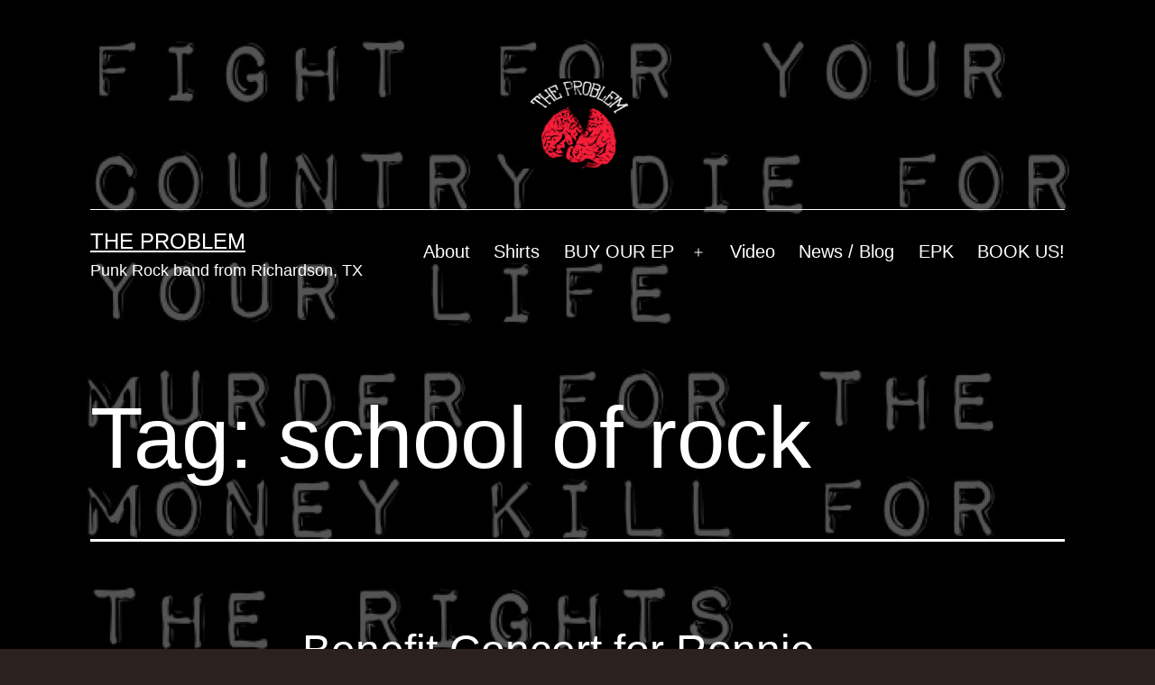

--- FILE ---
content_type: text/html; charset=UTF-8
request_url: https://theproblem.band/tag/school-of-rock/
body_size: 6563
content:
<!doctype html>
<html lang="en-US" >
<head>
	<meta charset="UTF-8" />
	<meta name="viewport" content="width=device-width, initial-scale=1" />
	<title>school of rock &#8211; The Problem</title>
<meta name='robots' content='max-image-preview:large' />
<link rel="alternate" type="application/rss+xml" title="The Problem &raquo; Feed" href="https://theproblem.band/feed/" />
<link rel="alternate" type="application/rss+xml" title="The Problem &raquo; Comments Feed" href="https://theproblem.band/comments/feed/" />
<link rel="alternate" type="application/rss+xml" title="The Problem &raquo; school of rock Tag Feed" href="https://theproblem.band/tag/school-of-rock/feed/" />

<link data-optimized="2" rel="stylesheet" href="https://theproblem.band/wp-content/litespeed/css/0b494003c9c8b6aefb5cfb7960866ee7.css?ver=6ace3" />








<link rel="https://api.w.org/" href="https://theproblem.band/wp-json/" /><link rel="alternate" title="JSON" type="application/json" href="https://theproblem.band/wp-json/wp/v2/tags/18" /><link rel="EditURI" type="application/rsd+xml" title="RSD" href="https://theproblem.band/xmlrpc.php?rsd" />
<meta name="generator" content="WordPress 6.9" />
<script src="https://theproblem.band/wp-content/plugins/anti-captcha/anti-captcha-0.3.js.php?ver=cecd845e3577efdaaf24eea03af4c033" id="anti-captcha-js"></script>

	<link rel="icon" href="https://theproblem.band/wp-content/uploads/2015/12/cropped-cropped-The-Problem-Logo-954x1300-32x32.png" sizes="32x32" />
<link rel="icon" href="https://theproblem.band/wp-content/uploads/2015/12/cropped-cropped-The-Problem-Logo-954x1300-192x192.png" sizes="192x192" />
<link rel="apple-touch-icon" href="https://theproblem.band/wp-content/uploads/2015/12/cropped-cropped-The-Problem-Logo-954x1300-180x180.png" />
<meta name="msapplication-TileImage" content="https://theproblem.band/wp-content/uploads/2015/12/cropped-cropped-The-Problem-Logo-954x1300-270x270.png" />
</head>

<body class="archive tag tag-school-of-rock tag-18 custom-background wp-custom-logo wp-embed-responsive wp-theme-twentytwentyone is-dark-theme no-js hfeed has-main-navigation no-widgets">
<div id="page" class="site">
	<a class="skip-link screen-reader-text" href="#content">
		Skip to content	</a>

	
<header id="masthead" class="site-header has-logo has-title-and-tagline has-menu">

	
	<div class="site-logo"><a href="https://theproblem.band/" class="custom-logo-link" rel="home"><img width="1200" height="991" src="https://theproblem.band/wp-content/uploads/2015/12/cropped-cropped-cropped-cropped-The-Problem-Logo-954x1300-1.png" class="custom-logo" alt="The Problem" decoding="async" fetchpriority="high" srcset="https://theproblem.band/wp-content/uploads/2015/12/cropped-cropped-cropped-cropped-The-Problem-Logo-954x1300-1.png 1200w, https://theproblem.band/wp-content/uploads/2015/12/cropped-cropped-cropped-cropped-The-Problem-Logo-954x1300-1-300x248.png 300w, https://theproblem.band/wp-content/uploads/2015/12/cropped-cropped-cropped-cropped-The-Problem-Logo-954x1300-1-768x634.png 768w" sizes="(max-width: 1200px) 100vw, 1200px" /></a></div>

<div class="site-branding">

	
						<p class="site-title"><a href="https://theproblem.band/">The Problem</a></p>
			
			<p class="site-description">
			Punk Rock band from Richardson, TX		</p>
	</div><!-- .site-branding -->
	
	<nav id="site-navigation" class="primary-navigation" aria-label="Primary menu">
		<div class="menu-button-container">
			<button id="primary-mobile-menu" class="button" aria-controls="primary-menu-list" aria-expanded="false">
				<span class="dropdown-icon open">Menu					<svg class="svg-icon" width="24" height="24" aria-hidden="true" role="img" focusable="false" viewBox="0 0 24 24" fill="none" xmlns="http://www.w3.org/2000/svg"><path fill-rule="evenodd" clip-rule="evenodd" d="M4.5 6H19.5V7.5H4.5V6ZM4.5 12H19.5V13.5H4.5V12ZM19.5 18H4.5V19.5H19.5V18Z" fill="currentColor"/></svg>				</span>
				<span class="dropdown-icon close">Close					<svg class="svg-icon" width="24" height="24" aria-hidden="true" role="img" focusable="false" viewBox="0 0 24 24" fill="none" xmlns="http://www.w3.org/2000/svg"><path fill-rule="evenodd" clip-rule="evenodd" d="M12 10.9394L5.53033 4.46973L4.46967 5.53039L10.9393 12.0001L4.46967 18.4697L5.53033 19.5304L12 13.0607L18.4697 19.5304L19.5303 18.4697L13.0607 12.0001L19.5303 5.53039L18.4697 4.46973L12 10.9394Z" fill="currentColor"/></svg>				</span>
			</button><!-- #primary-mobile-menu -->
		</div><!-- .menu-button-container -->
		<div class="primary-menu-container"><ul id="primary-menu-list" class="menu-wrapper"><li id="menu-item-2349" class="menu-item menu-item-type-post_type menu-item-object-page menu-item-home menu-item-2349"><a href="https://theproblem.band/">About</a></li>
<li id="menu-item-18525" class="menu-item menu-item-type-post_type menu-item-object-page menu-item-18525"><a href="https://theproblem.band/shop/">Shirts</a></li>
<li id="menu-item-3129" class="menu-item menu-item-type-post_type menu-item-object-page menu-item-has-children menu-item-3129"><a href="https://theproblem.band/wff/">BUY OUR EP</a><button class="sub-menu-toggle" aria-expanded="false" onClick="twentytwentyoneExpandSubMenu(this)"><span class="icon-plus"><svg class="svg-icon" width="18" height="18" aria-hidden="true" role="img" focusable="false" viewBox="0 0 24 24" fill="none" xmlns="http://www.w3.org/2000/svg"><path fill-rule="evenodd" clip-rule="evenodd" d="M18 11.2h-5.2V6h-1.6v5.2H6v1.6h5.2V18h1.6v-5.2H18z" fill="currentColor"/></svg></span><span class="icon-minus"><svg class="svg-icon" width="18" height="18" aria-hidden="true" role="img" focusable="false" viewBox="0 0 24 24" fill="none" xmlns="http://www.w3.org/2000/svg"><path fill-rule="evenodd" clip-rule="evenodd" d="M6 11h12v2H6z" fill="currentColor"/></svg></span><span class="screen-reader-text">Open menu</span></button>
<ul class="sub-menu">
	<li id="menu-item-3138" class="menu-item menu-item-type-post_type menu-item-object-page menu-item-3138"><a href="https://theproblem.band/lyrics/">Lyrics</a></li>
</ul>
</li>
<li id="menu-item-2832" class="menu-item menu-item-type-taxonomy menu-item-object-category menu-item-2832"><a href="https://theproblem.band/category/video/">Video</a></li>
<li id="menu-item-2371" class="menu-item menu-item-type-post_type menu-item-object-page current_page_parent menu-item-2371"><a href="https://theproblem.band/news/">News / Blog</a></li>
<li id="menu-item-18522" class="menu-item menu-item-type-post_type menu-item-object-page menu-item-18522"><a href="https://theproblem.band/epk/">EPK</a></li>
<li id="menu-item-2646" class="menu-item menu-item-type-custom menu-item-object-custom menu-item-2646"><a href="mailto:booking@theproblem.band?subject=I&#039;d%20like%20info%20about%20booking%20your%20band">BOOK US!</a></li>
</ul></div>	</nav><!-- #site-navigation -->
	
</header><!-- #masthead -->

	<div id="content" class="site-content">
		<div id="primary" class="content-area">
			<main id="main" class="site-main">


	<header class="page-header alignwide">
		<h1 class="page-title">Tag: <span>school of rock</span></h1>			</header><!-- .page-header -->

					
<article id="post-2847" class="post-2847 post type-post status-publish format-standard has-post-thumbnail hentry category-shows tag-altercation tag-benefit tag-emma-kitto tag-love-past-blue tag-ronnie tag-scarlett-fever tag-school-of-rock tag-the-garage entry">

	
<header class="entry-header">
	<h2 class="entry-title default-max-width"><a href="https://theproblem.band/benefit-concert-ronnie-school-rock-july-9th/">Benefit Concert for Ronnie @ School of Rock July 9th</a></h2>
		
			<figure class="post-thumbnail">
				<a class="post-thumbnail-inner alignwide" href="https://theproblem.band/benefit-concert-ronnie-school-rock-july-9th/" aria-hidden="true" tabindex="-1">
					<img width="750" height="741" src="https://theproblem.band/wp-content/uploads/2016/07/Rocking-for-Ronnie-Benefit-July-9-2016.jpg" class="attachment-post-thumbnail size-post-thumbnail wp-post-image" alt="" decoding="async" srcset="https://theproblem.band/wp-content/uploads/2016/07/Rocking-for-Ronnie-Benefit-July-9-2016.jpg 750w, https://theproblem.band/wp-content/uploads/2016/07/Rocking-for-Ronnie-Benefit-July-9-2016-100x100.jpg 100w, https://theproblem.band/wp-content/uploads/2016/07/Rocking-for-Ronnie-Benefit-July-9-2016-300x296.jpg 300w, https://theproblem.band/wp-content/uploads/2016/07/Rocking-for-Ronnie-Benefit-July-9-2016-978x966.jpg 978w" sizes="(max-width: 750px) 100vw, 750px" style="width:100%;height:98.8%;max-width:750px;" />				</a>
							</figure><!-- .post-thumbnail -->

				</header><!-- .entry-header -->

	<div class="entry-content">
		<p>We will be playing a benefit show for Ronnie, who needs lots of money for medical bills after getting into a wreck on his motorcycle.  We will be playing at The Garage at School of Rock along with Love Past Blue, Scarlett Fever, Altercation and Emma Kitto.  Show is Saturday, July 9th &#8211; Just $5 donation.&hellip; <a class="more-link" href="https://theproblem.band/benefit-concert-ronnie-school-rock-july-9th/">Continue reading <span class="screen-reader-text">Benefit Concert for Ronnie @ School of Rock July 9th</span></a></p>
	</div><!-- .entry-content -->

	<footer class="entry-footer default-max-width">
		<span class="posted-on">Published <time class="entry-date published updated" datetime="2016-07-02T15:54:36-05:00">July 2, 2016</time></span><div class="post-taxonomies"><span class="cat-links">Categorized as <a href="https://theproblem.band/category/shows/" rel="category tag">Shows</a> </span><span class="tags-links">Tagged <a href="https://theproblem.band/tag/altercation/" rel="tag">Altercation</a>, <a href="https://theproblem.band/tag/benefit/" rel="tag">Benefit</a>, <a href="https://theproblem.band/tag/emma-kitto/" rel="tag">Emma Kitto</a>, <a href="https://theproblem.band/tag/love-past-blue/" rel="tag">love past blue</a>, <a href="https://theproblem.band/tag/ronnie/" rel="tag">Ronnie</a>, <a href="https://theproblem.band/tag/scarlett-fever/" rel="tag">Scarlett Fever</a>, <a href="https://theproblem.band/tag/school-of-rock/" rel="tag">school of rock</a>, <a href="https://theproblem.band/tag/the-garage/" rel="tag">the garage</a></span></div>	</footer><!-- .entry-footer -->
</article><!-- #post-${ID} -->
					
<article id="post-2793" class="post-2793 post type-post status-publish format-standard has-post-thumbnail hentry category-news category-shows tag-debut tag-open-mic tag-school-of-rock tag-the-garage entry">

	
<header class="entry-header">
	<h2 class="entry-title default-max-width"><a href="https://theproblem.band/new-music-live-garage-school-rock-friday-april-29-700/">New music live @ The Garage Friday April 29 @ 7:00</a></h2>
		
			<figure class="post-thumbnail">
				<a class="post-thumbnail-inner alignwide" href="https://theproblem.band/new-music-live-garage-school-rock-friday-april-29-700/" aria-hidden="true" tabindex="-1">
					<img width="1200" height="493" src="https://theproblem.band/wp-content/uploads/2016/01/cropped-936608_472073749584480_6964545675001085796_n-1200x493.jpg" class="attachment-post-thumbnail size-post-thumbnail wp-post-image" alt="" decoding="async" srcset="https://theproblem.band/wp-content/uploads/2016/01/cropped-936608_472073749584480_6964545675001085796_n.jpg 1200w, https://theproblem.band/wp-content/uploads/2016/01/cropped-936608_472073749584480_6964545675001085796_n-300x123.jpg 300w, https://theproblem.band/wp-content/uploads/2016/01/cropped-936608_472073749584480_6964545675001085796_n-768x316.jpg 768w, https://theproblem.band/wp-content/uploads/2016/01/cropped-936608_472073749584480_6964545675001085796_n-1024x421.jpg 1024w, https://theproblem.band/wp-content/uploads/2016/01/cropped-936608_472073749584480_6964545675001085796_n-1024x421-670x274.jpg 670w, https://theproblem.band/wp-content/uploads/2016/01/cropped-936608_472073749584480_6964545675001085796_n-1024x421-978x402.jpg 978w" sizes="(max-width: 1200px) 100vw, 1200px" style="width:100%;height:41.08%;max-width:1200px;" />				</a>
							</figure><!-- .post-thumbnail -->

				</header><!-- .entry-header -->

	<div class="entry-content">
		<p>Want a chance to hear some new The Problem music?  We will be debuting a new original at School of Rock Dallas Open Mic Night at The Garage &#8211; 5500 Dyer St, Dallas, TX this Friday, April 29th.  Show starts at 7:00.  Come check it out!  There are sure to be other amazing performers as&hellip; <a class="more-link" href="https://theproblem.band/new-music-live-garage-school-rock-friday-april-29-700/">Continue reading <span class="screen-reader-text">New music live @ The Garage Friday April 29 @ 7:00</span></a></p>
	</div><!-- .entry-content -->

	<footer class="entry-footer default-max-width">
		<span class="posted-on">Published <time class="entry-date published updated" datetime="2016-04-28T23:53:59-05:00">April 28, 2016</time></span><div class="post-taxonomies"><span class="cat-links">Categorized as <a href="https://theproblem.band/category/news/" rel="category tag">News</a>, <a href="https://theproblem.band/category/shows/" rel="category tag">Shows</a> </span><span class="tags-links">Tagged <a href="https://theproblem.band/tag/debut/" rel="tag">debut</a>, <a href="https://theproblem.band/tag/open-mic/" rel="tag">open mic</a>, <a href="https://theproblem.band/tag/school-of-rock/" rel="tag">school of rock</a>, <a href="https://theproblem.band/tag/the-garage/" rel="tag">the garage</a></span></div>	</footer><!-- .entry-footer -->
</article><!-- #post-${ID} -->
					
<article id="post-2710" class="post-2710 post type-post status-publish format-standard has-post-thumbnail hentry category-news category-shows tag-deep-ellum tag-rockstrav tag-school-of-rock tag-sor entry">

	
<header class="entry-header">
	<h2 class="entry-title default-max-width"><a href="https://theproblem.band/rockstrav-6-coming-deep-ellum-april-17/">Rockstrav 6 right around the corner!</a></h2>
		
			<figure class="post-thumbnail">
				<a class="post-thumbnail-inner alignwide" href="https://theproblem.band/rockstrav-6-coming-deep-ellum-april-17/" aria-hidden="true" tabindex="-1">
					<img width="602" height="398" src="https://theproblem.band/wp-content/uploads/2016/03/SOR-American-Metal-Show.png" class="attachment-post-thumbnail size-post-thumbnail wp-post-image" alt="" decoding="async" srcset="https://theproblem.band/wp-content/uploads/2016/03/SOR-American-Metal-Show.png 602w, https://theproblem.band/wp-content/uploads/2016/03/SOR-American-Metal-Show-300x198.png 300w, https://theproblem.band/wp-content/uploads/2016/03/SOR-American-Metal-Show-978x646.png 978w" sizes="(max-width: 602px) 100vw, 602px" style="width:100%;height:66.11%;max-width:602px;" />				</a>
									<figcaption class="wp-caption-text">Image cred School of Rock Dallas - https://www.facebook.com/schoolofrockdallas/photos/pb.797324440315582.-2207520000.1458717542./910552752326083/?type=3&amp;theater</figcaption>
							</figure><!-- .post-thumbnail -->

				</header><!-- .entry-header -->

	<div class="entry-content">
		<p>Rockstrav VI by School of Rock &#8211; Nathan and Derek playing &#8220;American Metal&#8221; &#8211; The Problem plays too! Rockstrav is coming!  Many of you know that Derek and Nathan are both students at the School of Rock Dallas.  You may also know that they are both in this semester&#8217;s American Metal production.  Again you may&hellip; <a class="more-link" href="https://theproblem.band/rockstrav-6-coming-deep-ellum-april-17/">Continue reading <span class="screen-reader-text">Rockstrav 6 right around the corner!</span></a></p>
	</div><!-- .entry-content -->

	<footer class="entry-footer default-max-width">
		<span class="posted-on">Published <time class="entry-date published updated" datetime="2016-03-24T07:25:09-05:00">March 24, 2016</time></span><div class="post-taxonomies"><span class="cat-links">Categorized as <a href="https://theproblem.band/category/news/" rel="category tag">News</a>, <a href="https://theproblem.band/category/shows/" rel="category tag">Shows</a> </span><span class="tags-links">Tagged <a href="https://theproblem.band/tag/deep-ellum/" rel="tag">Deep Ellum</a>, <a href="https://theproblem.band/tag/rockstrav/" rel="tag">Rockstrav</a>, <a href="https://theproblem.band/tag/school-of-rock/" rel="tag">school of rock</a>, <a href="https://theproblem.band/tag/sor/" rel="tag">SOR</a></span></div>	</footer><!-- .entry-footer -->
</article><!-- #post-${ID} -->
	
	

			</main><!-- #main -->
		</div><!-- #primary -->
	</div><!-- #content -->

	
	<footer id="colophon" class="site-footer">

					<nav aria-label="Secondary menu" class="footer-navigation">
				<ul class="footer-navigation-wrapper">
					<li class="menu-item menu-item-type-post_type menu-item-object-page menu-item-home menu-item-2349"><a href="https://theproblem.band/"><span>About</span></a></li>
<li class="menu-item menu-item-type-post_type menu-item-object-page menu-item-18525"><a href="https://theproblem.band/shop/"><span>Shirts</span></a></li>
<li class="menu-item menu-item-type-post_type menu-item-object-page menu-item-3129"><a href="https://theproblem.band/wff/"><span>BUY OUR EP</span></a><button class="sub-menu-toggle" aria-expanded="false" onClick="twentytwentyoneExpandSubMenu(this)"><span class="icon-plus"><svg class="svg-icon" width="18" height="18" aria-hidden="true" role="img" focusable="false" viewBox="0 0 24 24" fill="none" xmlns="http://www.w3.org/2000/svg"><path fill-rule="evenodd" clip-rule="evenodd" d="M18 11.2h-5.2V6h-1.6v5.2H6v1.6h5.2V18h1.6v-5.2H18z" fill="currentColor"/></svg></span><span class="icon-minus"><svg class="svg-icon" width="18" height="18" aria-hidden="true" role="img" focusable="false" viewBox="0 0 24 24" fill="none" xmlns="http://www.w3.org/2000/svg"><path fill-rule="evenodd" clip-rule="evenodd" d="M6 11h12v2H6z" fill="currentColor"/></svg></span><span class="screen-reader-text">Open menu</span></button></li>
<li class="menu-item menu-item-type-taxonomy menu-item-object-category menu-item-2832"><a href="https://theproblem.band/category/video/"><span>Video</span></a></li>
<li class="menu-item menu-item-type-post_type menu-item-object-page current_page_parent menu-item-2371"><a href="https://theproblem.band/news/"><span>News / Blog</span></a></li>
<li class="menu-item menu-item-type-post_type menu-item-object-page menu-item-18522"><a href="https://theproblem.band/epk/"><span>EPK</span></a></li>
<li class="menu-item menu-item-type-custom menu-item-object-custom menu-item-2646"><a href="mailto:booking@theproblem.band?subject=I&#039;d%20like%20info%20about%20booking%20your%20band"><svg class="svg-icon" width="24" height="24" aria-hidden="true" role="img" focusable="false" viewBox="0 0 24 24" version="1.1" xmlns="http://www.w3.org/2000/svg"><path d="M20,4H4C2.895,4,2,4.895,2,6v12c0,1.105,0.895,2,2,2h16c1.105,0,2-0.895,2-2V6C22,4.895,21.105,4,20,4z M20,8.236l-8,4.882 L4,8.236V6h16V8.236z"></path></svg><span class="screen-reader-text">BOOK US!</span></a></li>
				</ul><!-- .footer-navigation-wrapper -->
			</nav><!-- .footer-navigation -->
				<div class="site-info">
			<div class="site-name">
									<div class="site-logo"><a href="https://theproblem.band/" class="custom-logo-link" rel="home"><img width="1200" height="991" src="https://theproblem.band/wp-content/uploads/2015/12/cropped-cropped-cropped-cropped-The-Problem-Logo-954x1300-1.png" class="custom-logo" alt="The Problem" decoding="async" srcset="https://theproblem.band/wp-content/uploads/2015/12/cropped-cropped-cropped-cropped-The-Problem-Logo-954x1300-1.png 1200w, https://theproblem.band/wp-content/uploads/2015/12/cropped-cropped-cropped-cropped-The-Problem-Logo-954x1300-1-300x248.png 300w, https://theproblem.band/wp-content/uploads/2015/12/cropped-cropped-cropped-cropped-The-Problem-Logo-954x1300-1-768x634.png 768w" sizes="(max-width: 1200px) 100vw, 1200px" /></a></div>
							</div><!-- .site-name -->

			
			<div class="powered-by">
				Proudly powered by <a href="https://wordpress.org/">WordPress</a>.			</div><!-- .powered-by -->

		</div><!-- .site-info -->
	</footer><!-- #colophon -->

</div><!-- #page -->

<script type="speculationrules">
{"prefetch":[{"source":"document","where":{"and":[{"href_matches":"/*"},{"not":{"href_matches":["/wp-*.php","/wp-admin/*","/wp-content/uploads/*","/wp-content/*","/wp-content/plugins/*","/wp-content/themes/twentytwentyone/*","/*\\?(.+)"]}},{"not":{"selector_matches":"a[rel~=\"nofollow\"]"}},{"not":{"selector_matches":".no-prefetch, .no-prefetch a"}}]},"eagerness":"conservative"}]}
</script>
<script>document.body.classList.remove("no-js");</script>	<script>
	if ( -1 !== navigator.userAgent.indexOf( 'MSIE' ) || -1 !== navigator.appVersion.indexOf( 'Trident/' ) ) {
		document.body.classList.add( 'is-IE' );
	}
	</script>
			<script>
		/(trident|msie)/i.test(navigator.userAgent)&&document.getElementById&&window.addEventListener&&window.addEventListener("hashchange",(function(){var t,e=location.hash.substring(1);/^[A-z0-9_-]+$/.test(e)&&(t=document.getElementById(e))&&(/^(?:a|select|input|button|textarea)$/i.test(t.tagName)||(t.tabIndex=-1),t.focus())}),!1);
		</script>
		<script id="twenty-twenty-one-ie11-polyfills-js-after">
( Element.prototype.matches && Element.prototype.closest && window.NodeList && NodeList.prototype.forEach ) || document.write( '<script src="https://theproblem.band/wp-content/themes/twentytwentyone/assets/js/polyfills.js?ver=1.8"></scr' + 'ipt>' );
//# sourceURL=twenty-twenty-one-ie11-polyfills-js-after
</script>
<script src="https://theproblem.band/wp-content/themes/twentytwentyone/assets/js/primary-navigation.js?ver=1.8" id="twenty-twenty-one-primary-navigation-script-js"></script>
<script src="https://theproblem.band/wp-content/themes/twentytwentyone/assets/js/responsive-embeds.js?ver=1.8" id="twenty-twenty-one-responsive-embeds-script-js"></script>
<script id="wp-emoji-settings" type="application/json">
{"baseUrl":"https://s.w.org/images/core/emoji/17.0.2/72x72/","ext":".png","svgUrl":"https://s.w.org/images/core/emoji/17.0.2/svg/","svgExt":".svg","source":{"concatemoji":"https://theproblem.band/wp-includes/js/wp-emoji-release.min.js?ver=6.9"}}
</script>
<script type="module">
/*! This file is auto-generated */
const a=JSON.parse(document.getElementById("wp-emoji-settings").textContent),o=(window._wpemojiSettings=a,"wpEmojiSettingsSupports"),s=["flag","emoji"];function i(e){try{var t={supportTests:e,timestamp:(new Date).valueOf()};sessionStorage.setItem(o,JSON.stringify(t))}catch(e){}}function c(e,t,n){e.clearRect(0,0,e.canvas.width,e.canvas.height),e.fillText(t,0,0);t=new Uint32Array(e.getImageData(0,0,e.canvas.width,e.canvas.height).data);e.clearRect(0,0,e.canvas.width,e.canvas.height),e.fillText(n,0,0);const a=new Uint32Array(e.getImageData(0,0,e.canvas.width,e.canvas.height).data);return t.every((e,t)=>e===a[t])}function p(e,t){e.clearRect(0,0,e.canvas.width,e.canvas.height),e.fillText(t,0,0);var n=e.getImageData(16,16,1,1);for(let e=0;e<n.data.length;e++)if(0!==n.data[e])return!1;return!0}function u(e,t,n,a){switch(t){case"flag":return n(e,"\ud83c\udff3\ufe0f\u200d\u26a7\ufe0f","\ud83c\udff3\ufe0f\u200b\u26a7\ufe0f")?!1:!n(e,"\ud83c\udde8\ud83c\uddf6","\ud83c\udde8\u200b\ud83c\uddf6")&&!n(e,"\ud83c\udff4\udb40\udc67\udb40\udc62\udb40\udc65\udb40\udc6e\udb40\udc67\udb40\udc7f","\ud83c\udff4\u200b\udb40\udc67\u200b\udb40\udc62\u200b\udb40\udc65\u200b\udb40\udc6e\u200b\udb40\udc67\u200b\udb40\udc7f");case"emoji":return!a(e,"\ud83e\u1fac8")}return!1}function f(e,t,n,a){let r;const o=(r="undefined"!=typeof WorkerGlobalScope&&self instanceof WorkerGlobalScope?new OffscreenCanvas(300,150):document.createElement("canvas")).getContext("2d",{willReadFrequently:!0}),s=(o.textBaseline="top",o.font="600 32px Arial",{});return e.forEach(e=>{s[e]=t(o,e,n,a)}),s}function r(e){var t=document.createElement("script");t.src=e,t.defer=!0,document.head.appendChild(t)}a.supports={everything:!0,everythingExceptFlag:!0},new Promise(t=>{let n=function(){try{var e=JSON.parse(sessionStorage.getItem(o));if("object"==typeof e&&"number"==typeof e.timestamp&&(new Date).valueOf()<e.timestamp+604800&&"object"==typeof e.supportTests)return e.supportTests}catch(e){}return null}();if(!n){if("undefined"!=typeof Worker&&"undefined"!=typeof OffscreenCanvas&&"undefined"!=typeof URL&&URL.createObjectURL&&"undefined"!=typeof Blob)try{var e="postMessage("+f.toString()+"("+[JSON.stringify(s),u.toString(),c.toString(),p.toString()].join(",")+"));",a=new Blob([e],{type:"text/javascript"});const r=new Worker(URL.createObjectURL(a),{name:"wpTestEmojiSupports"});return void(r.onmessage=e=>{i(n=e.data),r.terminate(),t(n)})}catch(e){}i(n=f(s,u,c,p))}t(n)}).then(e=>{for(const n in e)a.supports[n]=e[n],a.supports.everything=a.supports.everything&&a.supports[n],"flag"!==n&&(a.supports.everythingExceptFlag=a.supports.everythingExceptFlag&&a.supports[n]);var t;a.supports.everythingExceptFlag=a.supports.everythingExceptFlag&&!a.supports.flag,a.supports.everything||((t=a.source||{}).concatemoji?r(t.concatemoji):t.wpemoji&&t.twemoji&&(r(t.twemoji),r(t.wpemoji)))});
//# sourceURL=https://theproblem.band/wp-includes/js/wp-emoji-loader.min.js
</script>

</body>
</html>

<!-- Performance optimized by Redis Object Cache. Learn more: https://wprediscache.com -->


<!-- Page supported by LiteSpeed Cache 7.7 on 2026-01-18 05:55:21 -->